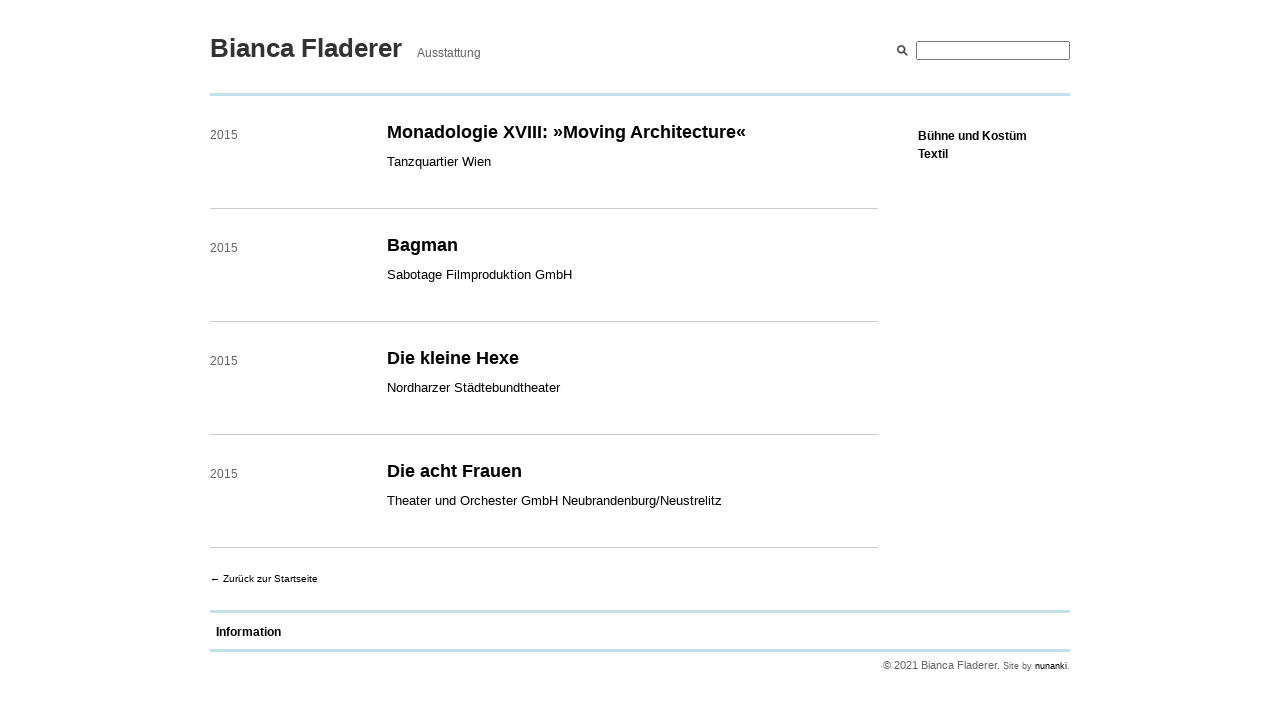

--- FILE ---
content_type: text/html; charset=UTF-8
request_url: http://www.biancafladerer.net/2015/
body_size: 3470
content:
<!DOCTYPE html>
<head>
<meta http-equiv="Content-Type" content="text/html; charset=UTF-8" />
<title>Bianca Fladerer</title>
<meta name="generator" content="WordPress 4.9.28" /> <!-- leave this for stats -->
<meta name="author" content="Wolfgang Gosch, nunanki.net. Based on DePo-Clean-Theme by Derek Powazek." />
<meta name="keywords" content="Bianca, Fladerer, B&uuml;hnenbild, Ausstattung, B&uuml;hne, Kost&uuml;m, Textil, Mode, Josef, Wien, Austria" />
<meta name="description" content="Bianca Fladerer: Ausstattung - B&uuml;hne &amp; Kost&uuml;m, Textil." />
<link rel="stylesheet" href="http://www.biancafladerer.net/wp/wp-content/themes/depo-clean/style.css" type="text/css" media="screen" />
<script src="http://www.biancafladerer.net/wp/wp-content/themes/depo-clean/flap.js" type="text/javascript"></script>
<script src="http://www.biancafladerer.net/wp/wp-content/themes/depo-clean/random-img.js" type="text/javascript"></script>
<link rel='dns-prefetch' href='//s.w.org' />
		<script type="text/javascript">
			window._wpemojiSettings = {"baseUrl":"https:\/\/s.w.org\/images\/core\/emoji\/11\/72x72\/","ext":".png","svgUrl":"https:\/\/s.w.org\/images\/core\/emoji\/11\/svg\/","svgExt":".svg","source":{"concatemoji":"http:\/\/www.biancafladerer.net\/wp\/wp-includes\/js\/wp-emoji-release.min.js?ver=4.9.28"}};
			!function(e,a,t){var n,r,o,i=a.createElement("canvas"),p=i.getContext&&i.getContext("2d");function s(e,t){var a=String.fromCharCode;p.clearRect(0,0,i.width,i.height),p.fillText(a.apply(this,e),0,0);e=i.toDataURL();return p.clearRect(0,0,i.width,i.height),p.fillText(a.apply(this,t),0,0),e===i.toDataURL()}function c(e){var t=a.createElement("script");t.src=e,t.defer=t.type="text/javascript",a.getElementsByTagName("head")[0].appendChild(t)}for(o=Array("flag","emoji"),t.supports={everything:!0,everythingExceptFlag:!0},r=0;r<o.length;r++)t.supports[o[r]]=function(e){if(!p||!p.fillText)return!1;switch(p.textBaseline="top",p.font="600 32px Arial",e){case"flag":return s([55356,56826,55356,56819],[55356,56826,8203,55356,56819])?!1:!s([55356,57332,56128,56423,56128,56418,56128,56421,56128,56430,56128,56423,56128,56447],[55356,57332,8203,56128,56423,8203,56128,56418,8203,56128,56421,8203,56128,56430,8203,56128,56423,8203,56128,56447]);case"emoji":return!s([55358,56760,9792,65039],[55358,56760,8203,9792,65039])}return!1}(o[r]),t.supports.everything=t.supports.everything&&t.supports[o[r]],"flag"!==o[r]&&(t.supports.everythingExceptFlag=t.supports.everythingExceptFlag&&t.supports[o[r]]);t.supports.everythingExceptFlag=t.supports.everythingExceptFlag&&!t.supports.flag,t.DOMReady=!1,t.readyCallback=function(){t.DOMReady=!0},t.supports.everything||(n=function(){t.readyCallback()},a.addEventListener?(a.addEventListener("DOMContentLoaded",n,!1),e.addEventListener("load",n,!1)):(e.attachEvent("onload",n),a.attachEvent("onreadystatechange",function(){"complete"===a.readyState&&t.readyCallback()})),(n=t.source||{}).concatemoji?c(n.concatemoji):n.wpemoji&&n.twemoji&&(c(n.twemoji),c(n.wpemoji)))}(window,document,window._wpemojiSettings);
		</script>
		<style type="text/css">
img.wp-smiley,
img.emoji {
	display: inline !important;
	border: none !important;
	box-shadow: none !important;
	height: 1em !important;
	width: 1em !important;
	margin: 0 .07em !important;
	vertical-align: -0.1em !important;
	background: none !important;
	padding: 0 !important;
}
</style>
<link rel='https://api.w.org/' href='http://www.biancafladerer.net/wp-json/' />
<link rel="EditURI" type="application/rsd+xml" title="RSD" href="http://www.biancafladerer.net/wp/xmlrpc.php?rsd" />
<link rel="wlwmanifest" type="application/wlwmanifest+xml" href="http://www.biancafladerer.net/wp/wp-includes/wlwmanifest.xml" /> 
<meta name="generator" content="WordPress 4.9.28" />
</head>
<body onLoad="NewImg()">
<div class="container">
	<div class="header">
        <div class="search">
            <form method="get" id="sform" action="http://www.biancafladerer.net/">
                <input type="text" id="q" value="" name="s" size="15" />
			</form>
        </div><!-- end search -->
        			        <h1><a href="http://www.biancafladerer.net/">Bianca Fladerer</a> 
            		<span>   Ausstattung</span></h1>
	</div><!-- end header -->


    <div class="sidebar">
	<!-- buehne und kostuem -->
		<li class="cat-item cat-item-1"><a href="http://www.biancafladerer.net/category/buehne-kostuem/" >Bühne und Kostüm</a>
</li>

	<!-- textil (josef, objekt) -->
	<div id="xtextil"><a href="javascript:foldOut('textil')"><strong>Textil</strong></a></div>
	<div id="textil" style="display:none;"><strong>Textil:</strong>
	  <div style="padding-left:10px">
			<li class="cat-item cat-item-15"><a href="http://www.biancafladerer.net/category/textil/objekt/" >Objekt</a>
</li>
	<li class="cat-item cat-item-22"><a href="http://www.biancafladerer.net/category/textil/kollektion-textil/" >Kollektion</a>
</li>
 <!-- 20 = textil -->
	  </div>
	</div>
</div>


        
            
			
					
		<div class="post">
		    <div class="metainfo">
		        <p><!--Posted<br />-->
               <!-- <a href="http://www.biancafladerer.net/monadologie-xviii-moving-architecture/" rel="bookmark" title="Monadologie XVIII: »Moving Architecture«">-->2015<!--</a>--></p>
                <p><!--Tagged<br />
                <a href="http://www.biancafladerer.net/category/buehne-kostuem/" rel="category tag">Bühne und Kostüm</a>--></p>
		    </div>
		    <div class="content">
		        <h3><a href="http://www.biancafladerer.net/monadologie-xviii-moving-architecture/" rel="bookmark" title="Monadologie XVIII: »Moving Architecture«">Monadologie XVIII: »Moving Architecture«</a></h3>
		        <p>Tanzquartier Wien</p>
		        <br clear="left" />
		    </div>
        </div><!-- end post -->
		
					
		<div class="post">
		    <div class="metainfo">
		        <p><!--Posted<br />-->
               <!-- <a href="http://www.biancafladerer.net/bagman/" rel="bookmark" title="Bagman">-->2015<!--</a>--></p>
                <p><!--Tagged<br />
                <a href="http://www.biancafladerer.net/category/buehne-kostuem/" rel="category tag">Bühne und Kostüm</a>--></p>
		    </div>
		    <div class="content">
		        <h3><a href="http://www.biancafladerer.net/bagman/" rel="bookmark" title="Bagman">Bagman</a></h3>
		        <p>Sabotage Filmproduktion GmbH</p>
		        <br clear="left" />
		    </div>
        </div><!-- end post -->
		
					
		<div class="post">
		    <div class="metainfo">
		        <p><!--Posted<br />-->
               <!-- <a href="http://www.biancafladerer.net/die-kleine-hexe/" rel="bookmark" title="Die kleine Hexe">-->2015<!--</a>--></p>
                <p><!--Tagged<br />
                <a href="http://www.biancafladerer.net/category/buehne-kostuem/" rel="category tag">Bühne und Kostüm</a>--></p>
		    </div>
		    <div class="content">
		        <h3><a href="http://www.biancafladerer.net/die-kleine-hexe/" rel="bookmark" title="Die kleine Hexe">Die kleine Hexe</a></h3>
		        <p>Nordharzer Städtebundtheater</p>
		        <br clear="left" />
		    </div>
        </div><!-- end post -->
		
					
		<div class="post">
		    <div class="metainfo">
		        <p><!--Posted<br />-->
               <!-- <a href="http://www.biancafladerer.net/acht-frauen/" rel="bookmark" title="Die acht Frauen">-->2015<!--</a>--></p>
                <p><!--Tagged<br />
                <a href="http://www.biancafladerer.net/category/buehne-kostuem/" rel="category tag">Bühne und Kostüm</a>--></p>
		    </div>
		    <div class="content">
		        <h3><a href="http://www.biancafladerer.net/acht-frauen/" rel="bookmark" title="Die acht Frauen">Die acht Frauen</a></h3>
		        <p>Theater und Orchester GmbH Neubrandenburg/Neustrelitz</p>
		        <br clear="left" />
		    </div>
        </div><!-- end post -->
		
						

<!--<div class="postnoline">
	<span class="previous"></span>
	<span class="next"></span>
</div>-->

<div class="postnoline">
        <span class="previous-sml">&larr; <a href="http://www.biancafladerer.net">Zur&uuml;ck zur Startseite</a></span>
</div>

<br style="clear: both">

    <div class="footer">
		<div id="xinfo"><a href="javascript:foldOut('info')"><strong>Information</strong></a></div>

		<div id="info" style="display:none;">
                  <table><tr>

		    <td valign="top">
		    <div class="first">
    			<p><strong>Archiv</strong></p>	
    			<ul class="nav">	<li><a href='http://www.biancafladerer.net/2022/'>2022</a></li>
	<li><a href='http://www.biancafladerer.net/2021/'>2021</a></li>
	<li><a href='http://www.biancafladerer.net/2020/'>2020</a></li>
</ul>
    			<p><li class="page_item page-item-5"><a href="http://www.biancafladerer.net/gesamtes-archiv/">Gesamtes Archiv</a></li>
<li class="page_item page-item-24"><a href="http://www.biancafladerer.net/sitemap/">Sitemap</a></li>
</p>
		    </div></td>

		    <td valign="top">
		    <div>
    			<p><strong>Bianca Fladerer</strong></p>
    			<p><img src="http://www.biancafladerer.net/wp/static/bianca02.jpg" /></p>
		    </div></td>

		    <td valign="top">
		    <div>
    			<p><br />&nbsp;</p> <!--
    			<p><strong>Bianca Fladerer</strong></p>
    			<p>1978 in Graz geboren
<br />Frauental bis 19, Graz bis 20, Linz bis 23, Marseille bis 24, Linz bis 27, Graz bis 28, Wien bis jetzt</p> -->
    			<p><strong>Arbeiten</strong></p>
<p>B&uuml;hne und Kost&uuml;m f&uuml;r Landestheater Linz, Volkstheater Wien, Staatstheater Hannover, St&auml;dtische B&uuml;hnen Osnabr&uuml;ck, Theater Mezzanin Graz, Theater Mundwerk Graz, Landgrafsuiten Linz, His Majesty's Players, Variet&eacute; Cham&auml;leon Theater Linz, Rathaus Wien, Theater Phoenix Linz, theateratwork Linz</p><!--
<p>Gastproduktionen im Dschungel Wien, Landestheater St. P&ouml;lten</p>
<p>Ausstattungsassistentin am Landestheater Linz, Volkstheater Wien, Schauspielhaus Wien</p>-->
<!--
    			<p><a href="http://www.biancafladerer.net/static/cv-biancafladerer2010.pdf" target="_blank">Ausf&uuml;hrliches CV (.pdf)</a></p>-->
		    </div></td>

		    <td valign="top">
		    <div class="last">
    			<p><br />&nbsp;</p>
    			<p><strong>Kontakt</strong></p>
    			<p>Adresse:<br />Wohlmutstra&szlig;e 31/24-25<br />1020 Wien
                           <br /><br /><script type="text/javascript">
			<!--
			document.write('\<a href=\"mailto:in'+'fo&#064;'+'bianc'+'afladerer.n'+'et\">E-Mail senden<\/a>');
			//-->
		</script></p>
		    </div></td></tr></table>
		    <p><a href="javascript:foldOut('info')">&uarr; zuklappen</a></p>
		</div><!-- end info ausklapper -->

	</div><!-- end footer -->

<br clear="all" />        
		<div class="copyright">
            <p>&copy; 2021 Bianca Fladerer. <span class="colophon">Site by <a href="http://www.nunanki.net/" target="_blank">nunanki</a>.</span></p>
            <script type='text/javascript' src='http://www.biancafladerer.net/wp/wp-includes/js/wp-embed.min.js?ver=4.9.28'></script>
		</div>

	</div> <!-- end container -->
</body>
</html>


--- FILE ---
content_type: text/css
request_url: http://www.biancafladerer.net/wp/wp-content/themes/depo-clean/style.css
body_size: 1350
content:
/*
Original Theme Name:   DePo Clean
Original Theme URI:    http://powazek.com
Description:           A clean, organized theme by Derek Powazek.
Theme Adaption:        Wolfgang Gosch, http://nunanki.net
                       Thanks, Derek.

*/

* { 
    margin: 0; 
    padding: 0;
}

body {
    background: #fff;
    color: #000;
    text-align: center;
    font-size: 13px;
    line-height: 18px;
    font-family: "Lucida Grande", Geneva, Verdana, Arial, sans-serif;
}

img#wpstats { width:0px; height:0px; overflow:hidden; }

a { color:#000; text-decoration: none; }
a:hover { color:#84c3cb; text-decoration: none; border-bottom: 1px solid #c0e2e6; }
	/* mint: #c0e2e6 */

p { 
    margin-bottom: 12px; 
}

ul, ol, li { 
    margin-bottom: 2px; 
}

blockquote { 
    margin: 0px 18px 12px 18px;
    font-size:12px;
    color:#333;
}

ul {
    list-style-type: square;
    margin-left: 1.3em;
}

ol {
    margin-left: 1.3em;
}

li {
    list-style-type: none;
}

h1 { 
    font-size: 24px; 
    line-height: 36px;
    margin-bottom: 12px; 
}

h2 { 
    font-size: 22px; 
    line-height: 36px;
    margin-bottom: 12px;
}

h3 { 
    font-size: 18px; 
    line-height: 18px;
    margin-bottom: 12px;
}

.container {
    margin: 0 auto;
    padding: 0;
    width: 860px;
    /*background-color: #fff;
    border: 1px dotted #000;*/
}

.hoam {
    text-align:left;
    width: 668px;
    padding: 17px 0px 0px 0px;
    margin-bottom: -12px;
}

/* HEADER */

.header {
    padding: 30px 0px 10px 0px;
    border-bottom: 3px solid #c0e2e6;  /* #0AF blitzblau, #666 */
    text-align:left;
}

.header h1 {
    font-size: 26px;
    color: #000;
    font-weight: bold;
}

.header span {
    font-size: 12px;
    color: #666;
    font-weight: normal;
}

.header a {    color: #333; }
.header a:hover { color: #95cdd4; }

.search {
    padding:11px 0px 0px 20px;
    background:url('/wp/static/search.gif') 0px 14px no-repeat;
    float:right;
}

.search input {
    width:150px;
}


/* POSTS */

small.fey { color: #ccc; }

.sidebar {
    padding: 31px 0px 12px 0px;
    width: 152px;
    font-size: 12px;
    color: #666;
    float:right;
    text-align:left;
}

.sidebar a { font-weight:bold }

.sidebar li, ul, ol {
    list-style-type: none;
    margin-left: 0px;
    margin-bottom: 0px;
}

.firstpost {
    text-align:left;
    width: 668px;
    padding: 28px 0px 12px 0px;
}

.post {
    text-align:left;
    width: 668px;
    padding: 27px 0px 7px 0px;
    border-bottom: 1px solid #ccc;
}

.postnoline {
    text-align:left;
    width: 668px;
    padding: 22px 0px 22px 0px;
}

.posttopline {
    border-top: 1px solid #ccc;
    text-align: left;
    width: 668px;
    padding: 22px 0px 22px 0px;
}

span.previous { padding: 0px 20px 0px 0px; float: left; }
span.previous-sml { padding: 0px 20px 0px 0px; float: left; font-size: 10px; }
    
span.next { float: right; }

span.edit a { 
    float: right;
    font-weight: normal; 
    font-size: 11px; 
    color: #666; 
    border: 1px solid #ccc; 
    padding: 0 4px; 
}

.metainfo {
    float: left;
    width: 152px;
    font-size: 12px;
    color: #666;
    padding: 3px 0;
}

.metainfo a { font-weight: bold }

.content {
    margin-left: 177px;
    width: 480px;
    text-align: left;
}

.content a { font-weight:bold }

.previously {
   text-align: left;
    width: 668px;
    padding: 20px 0px 3px 0px;
    border-top: 1px solid #ccc;
    font-size: 12px;
}

.previously a { font-weight: bold }

.text_area { width: 480px !important; }

.postform { width: 150px; margin: 0;} 

.delicious-tags { font-size: 11px; color: #666 }
.delicious-tags a { font-weight: normal; color: #333 }


/* FOOTER */

.footer {
    padding: 10px 0px 0px 6px;
    border-top: 3px solid #c0e2e6;  /* #=AF, #666 */
    text-align: left;
    font-size: 12px;
    color: #444;
}

.footer img {
    border:0;
}

.footer div.first {
    width: 150px;
    margin: 0px 20px 0px 0px;
    float: left;
}

.footer div {
    width: 235px;
    margin: 0px 20px 0px 0px;
    float: left;
}

.footer div.last {
    width: 152px; /* urspruenglich 142 */
    margin: 0px 0px 0px 14px;
    /*border-left: 1px solid #999;*/
}

.copyright {
    margin: 8px 0px 0px 0px;
    padding: 4px 0px 6px 0px;
    border-top: 3px solid #c0e2e6;  /* #0AF, #666 */
    text-align: right;
    font-size: 11px;
    color: #666;
}

ul.nav li { margin: 0 }

.colophon {
    font-size: 9px;
}




--- FILE ---
content_type: application/javascript
request_url: http://www.biancafladerer.net/wp/wp-content/themes/depo-clean/random-img.js
body_size: 168
content:
var i = Math.round(Math.random()*8);

function NewImg() {
	document.getElementById("birds").src = "/wp/static/bird"+i+"x.jpg"
	
}

/* window.document.images[0].src = "static/bird"+i+".jpg"; */


--- FILE ---
content_type: application/javascript
request_url: http://www.biancafladerer.net/wp/wp-content/themes/depo-clean/flap.js
body_size: 169
content:
function foldOut(item) {
   obj=document.getElementById(item);
   key=document.getElementById("x" + item);
   visible=(obj.style.display!="none");
   if (visible) {
     obj.style.display="none";
     key.style.display="block";
   } else {
      obj.style.display="block";
      key.style.display="none";
   }
}